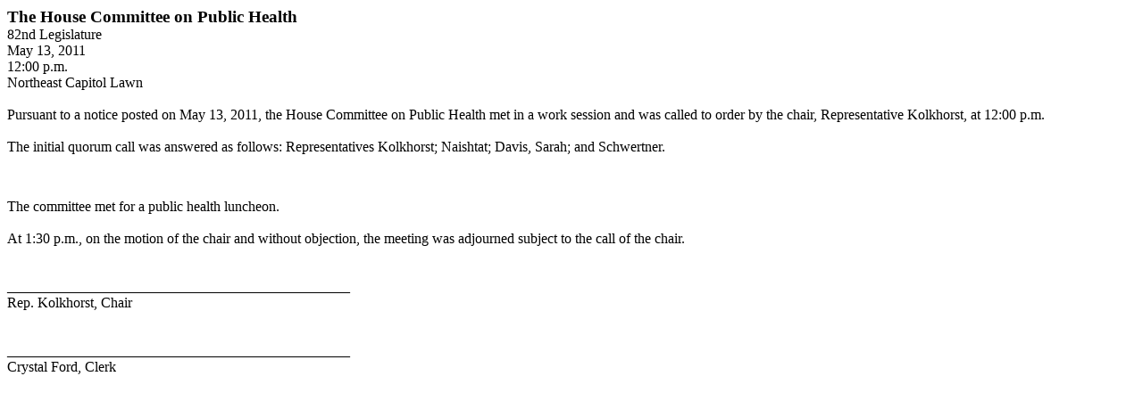

--- FILE ---
content_type: text/html
request_url: https://capitol.texas.gov/tlodocs/82R/minutes/html/C4102011051312001.htm
body_size: 3309
content:
<html xmlns:v="urn:schemas-microsoft-com:vml"
xmlns:o="urn:schemas-microsoft-com:office:office"
xmlns:w="urn:schemas-microsoft-com:office:word"
xmlns:m="http://schemas.microsoft.com/office/2004/12/omml"
xmlns="http://www.w3.org/TR/REC-html40">

<head>
<meta http-equiv=Content-Type content="text/html; charset=windows-1252">
<meta name=ProgId content=Word.Document>
<meta name=Generator content="Microsoft Word 12">
<meta name=Originator content="Microsoft Word 12">
<link rel=File-List href="C4102011051312001_files/filelist.xml">
<title>Meeting Minutes Display</title>
<link rel=themeData href="C4102011051312001_files/themedata.thmx">
<link rel=colorSchemeMapping
href="C4102011051312001_files/colorschememapping.xml">
<!--[if gte mso 9]><xml>
 <w:WordDocument>
  <w:TrackMoves/>
  <w:TrackFormatting/>
  <w:PunctuationKerning/>
  <w:DrawingGridHorizontalSpacing>5.5 pt</w:DrawingGridHorizontalSpacing>
  <w:DisplayHorizontalDrawingGridEvery>2</w:DisplayHorizontalDrawingGridEvery>
  <w:ValidateAgainstSchemas/>
  <w:SaveIfXMLInvalid>false</w:SaveIfXMLInvalid>
  <w:IgnoreMixedContent>false</w:IgnoreMixedContent>
  <w:AlwaysShowPlaceholderText>false</w:AlwaysShowPlaceholderText>
  <w:DoNotPromoteQF/>
  <w:LidThemeOther>EN-US</w:LidThemeOther>
  <w:LidThemeAsian>X-NONE</w:LidThemeAsian>
  <w:LidThemeComplexScript>X-NONE</w:LidThemeComplexScript>
  <w:Compatibility>
   <w:BreakWrappedTables/>
   <w:SnapToGridInCell/>
   <w:WrapTextWithPunct/>
   <w:UseAsianBreakRules/>
   <w:DontGrowAutofit/>
   <w:SplitPgBreakAndParaMark/>
   <w:DontVertAlignCellWithSp/>
   <w:DontBreakConstrainedForcedTables/>
   <w:DontVertAlignInTxbx/>
   <w:Word11KerningPairs/>
   <w:CachedColBalance/>
  </w:Compatibility>
  <m:mathPr>
   <m:mathFont m:val="Cambria Math"/>
   <m:brkBin m:val="before"/>
   <m:brkBinSub m:val="&#45;-"/>
   <m:smallFrac m:val="off"/>
   <m:dispDef/>
   <m:lMargin m:val="0"/>
   <m:rMargin m:val="0"/>
   <m:defJc m:val="centerGroup"/>
   <m:wrapIndent m:val="1440"/>
   <m:intLim m:val="subSup"/>
   <m:naryLim m:val="undOvr"/>
  </m:mathPr></w:WordDocument>
</xml><![endif]--><!--[if gte mso 9]><xml>
 <w:LatentStyles DefLockedState="false" DefUnhideWhenUsed="false"
  DefSemiHidden="false" DefQFormat="false" LatentStyleCount="267">
  <w:LsdException Locked="false" QFormat="true" Name="Normal"/>
  <w:LsdException Locked="false" QFormat="true" Name="heading 1"/>
  <w:LsdException Locked="false" SemiHidden="true" UnhideWhenUsed="true"
   QFormat="true" Name="heading 2"/>
  <w:LsdException Locked="false" SemiHidden="true" UnhideWhenUsed="true"
   QFormat="true" Name="heading 3"/>
  <w:LsdException Locked="false" SemiHidden="true" UnhideWhenUsed="true"
   QFormat="true" Name="heading 4"/>
  <w:LsdException Locked="false" SemiHidden="true" UnhideWhenUsed="true"
   QFormat="true" Name="heading 5"/>
  <w:LsdException Locked="false" SemiHidden="true" UnhideWhenUsed="true"
   QFormat="true" Name="heading 6"/>
  <w:LsdException Locked="false" SemiHidden="true" UnhideWhenUsed="true"
   QFormat="true" Name="heading 7"/>
  <w:LsdException Locked="false" SemiHidden="true" UnhideWhenUsed="true"
   QFormat="true" Name="heading 8"/>
  <w:LsdException Locked="false" SemiHidden="true" UnhideWhenUsed="true"
   QFormat="true" Name="heading 9"/>
  <w:LsdException Locked="false" SemiHidden="true" UnhideWhenUsed="true"
   QFormat="true" Name="caption"/>
  <w:LsdException Locked="false" QFormat="true" Name="Title"/>
  <w:LsdException Locked="false" Priority="1" Name="Default Paragraph Font"/>
  <w:LsdException Locked="false" QFormat="true" Name="Subtitle"/>
  <w:LsdException Locked="false" QFormat="true" Name="Strong"/>
  <w:LsdException Locked="false" QFormat="true" Name="Emphasis"/>
  <w:LsdException Locked="false" Priority="99" Name="No List"/>
  <w:LsdException Locked="false" QFormat="true" Name="No Spacing"/>
  <w:LsdException Locked="false" QFormat="true" Name="List Paragraph"/>
  <w:LsdException Locked="false" QFormat="true" Name="Quote"/>
  <w:LsdException Locked="false" QFormat="true" Name="Intense Quote"/>
  <w:LsdException Locked="false" QFormat="true" Name="Subtle Emphasis"/>
  <w:LsdException Locked="false" QFormat="true" Name="Intense Emphasis"/>
  <w:LsdException Locked="false" QFormat="true" Name="Subtle Reference"/>
  <w:LsdException Locked="false" QFormat="true" Name="Intense Reference"/>
  <w:LsdException Locked="false" QFormat="true" Name="Book Title"/>
  <w:LsdException Locked="false" SemiHidden="true" UnhideWhenUsed="true"
   QFormat="true" Name="TOC Heading"/>
 </w:LatentStyles>
</xml><![endif]-->
<style>
<!--
 /* Font Definitions */
 @font-face
	{font-family:"Cambria Math";
	panose-1:2 4 5 3 5 4 6 3 2 4;
	mso-font-charset:1;
	mso-generic-font-family:roman;
	mso-font-format:other;
	mso-font-pitch:variable;
	mso-font-signature:0 0 0 0 0 0;}
@font-face
	{font-family:Calibri;
	panose-1:2 15 5 2 2 2 4 3 2 4;
	mso-font-charset:0;
	mso-generic-font-family:swiss;
	mso-font-pitch:variable;
	mso-font-signature:-1610611985 1073750139 0 0 159 0;}
 /* Style Definitions */
 p.MsoNormal, li.MsoNormal, div.MsoNormal
	{mso-style-unhide:no;
	mso-style-qformat:yes;
	mso-style-parent:"";
	margin-top:0in;
	margin-right:0in;
	margin-bottom:10.0pt;
	margin-left:0in;
	line-height:115%;
	mso-pagination:widow-orphan;
	font-size:11.0pt;
	font-family:"Calibri","sans-serif";
	mso-fareast-font-family:"Times New Roman";
	mso-bidi-font-family:"Times New Roman";}
p.MsoHeader, li.MsoHeader, div.MsoHeader
	{mso-style-unhide:no;
	mso-style-link:"Header Char";
	margin:0in;
	margin-bottom:.0001pt;
	mso-pagination:widow-orphan;
	tab-stops:center 3.25in right 6.5in;
	font-size:11.0pt;
	font-family:"Calibri","sans-serif";
	mso-fareast-font-family:"Times New Roman";
	mso-bidi-font-family:"Times New Roman";}
p.MsoFooter, li.MsoFooter, div.MsoFooter
	{mso-style-unhide:no;
	mso-style-link:"Footer Char";
	margin:0in;
	margin-bottom:.0001pt;
	mso-pagination:widow-orphan;
	tab-stops:center 3.25in right 6.5in;
	font-size:11.0pt;
	font-family:"Calibri","sans-serif";
	mso-fareast-font-family:"Times New Roman";
	mso-bidi-font-family:"Times New Roman";}
span.HeaderChar
	{mso-style-name:"Header Char";
	mso-style-unhide:no;
	mso-style-locked:yes;
	mso-style-link:Header;}
span.FooterChar
	{mso-style-name:"Footer Char";
	mso-style-unhide:no;
	mso-style-locked:yes;
	mso-style-link:Footer;}
.MsoChpDefault
	{mso-style-type:export-only;
	mso-default-props:yes;
	font-size:10.0pt;
	mso-ansi-font-size:10.0pt;
	mso-bidi-font-size:10.0pt;
	mso-ascii-font-family:Calibri;
	mso-hansi-font-family:Calibri;}
 /* Page Definitions */
 @page
	{mso-footnote-separator:url("C4102011051312001_files/header.htm") fs;
	mso-footnote-continuation-separator:url("C4102011051312001_files/header.htm") fcs;
	mso-endnote-separator:url("C4102011051312001_files/header.htm") es;
	mso-endnote-continuation-separator:url("C4102011051312001_files/header.htm") ecs;}
@page WordSection1
	{size:8.5in 11.0in;
	margin:1.0in 1.0in 1.0in 1.0in;
	mso-header-margin:.5in;
	mso-footer-margin:.5in;
	mso-title-page:yes;
	mso-even-header:url("C4102011051312001_files/header.htm") eh1;
	mso-header:url("C4102011051312001_files/header.htm") h1;
	mso-even-footer:url("C4102011051312001_files/header.htm") ef1;
	mso-footer:url("C4102011051312001_files/header.htm") f1;
	mso-first-header:url("C4102011051312001_files/header.htm") fh1;
	mso-first-footer:url("C4102011051312001_files/header.htm") ff1;
	mso-paper-source:0;}
div.WordSection1
	{page:WordSection1;}
-->
</style>
<!--[if gte mso 10]>
<style>
 /* Style Definitions */
 table.MsoNormalTable
	{mso-style-name:"Table Normal";
	mso-tstyle-rowband-size:0;
	mso-tstyle-colband-size:0;
	mso-style-noshow:yes;
	mso-style-priority:99;
	mso-style-qformat:yes;
	mso-style-parent:"";
	mso-padding-alt:0in 5.4pt 0in 5.4pt;
	mso-para-margin:0in;
	mso-para-margin-bottom:.0001pt;
	mso-pagination:widow-orphan;
	font-size:10.0pt;
	font-family:"Calibri","sans-serif";}
</style>
<![endif]--><!--[if gte mso 9]><xml>
 <o:shapedefaults v:ext="edit" spidmax="1026"/>
</xml><![endif]--><!--[if gte mso 9]><xml>
 <o:shapelayout v:ext="edit">
  <o:idmap v:ext="edit" data="1"/>
 </o:shapelayout></xml><![endif]-->
</head>

<body lang=EN-US style='tab-interval:.5in'>

<div class=WordSection1>

<p class=MsoNormal style='margin-bottom:0in;margin-bottom:.0001pt;line-height:
normal'><b style='mso-bidi-font-weight:normal'><span style='font-size:14.0pt;
mso-bidi-font-size:11.0pt;font-family:"Times New Roman","serif"'>The House
Committee on Public Health<o:p></o:p></span></b></p>

<p class=MsoNormal style='margin-bottom:0in;margin-bottom:.0001pt;line-height:
normal'><span style='font-size:12.0pt;mso-bidi-font-size:11.0pt;font-family:
"Times New Roman","serif"'>82nd Legislature<o:p></o:p></span></p>

<p class=MsoNormal style='margin-bottom:0in;margin-bottom:.0001pt;line-height:
normal'><span style='font-size:12.0pt;mso-bidi-font-size:11.0pt;font-family:
"Times New Roman","serif"'>May 13, 2011<o:p></o:p></span></p>

<p class=MsoNormal style='margin-bottom:0in;margin-bottom:.0001pt;line-height:
normal'><span style='font-size:12.0pt;mso-bidi-font-size:11.0pt;font-family:
"Times New Roman","serif"'>12:00 p.m. <o:p></o:p></span></p>

<p class=MsoNormal style='margin-bottom:0in;margin-bottom:.0001pt;line-height:
normal'><span style='font-size:12.0pt;mso-bidi-font-size:11.0pt;font-family:
"Times New Roman","serif"'>Northeast Capitol Lawn<o:p></o:p></span></p>

<p class=MsoNormal style='margin-bottom:0in;margin-bottom:.0001pt;line-height:
normal'><span style='font-size:12.0pt;mso-bidi-font-size:11.0pt;font-family:
"Times New Roman","serif"'><o:p>&nbsp;</o:p></span></p>

<p class=MsoNormal style='margin-bottom:0in;margin-bottom:.0001pt;line-height:
normal'><span style='font-size:12.0pt;mso-bidi-font-size:11.0pt;font-family:
"Times New Roman","serif"'>Pursuant to a notice posted on May 13, 2011, the
House Committee on Public Health met in a work session and was called to order
by the chair, Representative Kolkhorst, at 12:00 p.m.<o:p></o:p></span></p>

<p class=MsoNormal style='margin-bottom:0in;margin-bottom:.0001pt;line-height:
normal'><span style='font-size:12.0pt;mso-bidi-font-size:11.0pt;font-family:
"Times New Roman","serif"'><o:p>&nbsp;</o:p></span></p>

<p class=MsoNormal style='margin-bottom:0in;margin-bottom:.0001pt;line-height:
normal'><span style='font-size:12.0pt;mso-bidi-font-size:11.0pt;font-family:
"Times New Roman","serif"'>The initial quorum call was answered as follows:
Representatives Kolkhorst; Naishtat; Davis, Sarah; and Schwertner.<o:p></o:p></span></p>

<span style='font-size:12.0pt;mso-bidi-font-size:11.0pt;line-height:115%;
font-family:"Times New Roman","serif";mso-fareast-font-family:"Times New Roman";
mso-ansi-language:EN-US;mso-fareast-language:EN-US;mso-bidi-language:AR-SA'><br
clear=all style='mso-special-character:line-break;page-break-before:always'>
</span>

<p class=MsoNormal><span style='font-size:12.0pt;mso-bidi-font-size:11.0pt;
line-height:115%;font-family:"Times New Roman","serif"'><o:p>&nbsp;</o:p></span></p>

<p class=MsoNormal style='margin-bottom:0in;margin-bottom:.0001pt;line-height:
normal'><span style='font-size:12.0pt;mso-bidi-font-size:11.0pt;font-family:
"Times New Roman","serif"'>The committee met for a public health luncheon. <o:p></o:p></span></p>

<p class=MsoNormal style='margin-bottom:0in;margin-bottom:.0001pt;line-height:
normal'><span style='font-size:12.0pt;mso-bidi-font-size:11.0pt;font-family:
"Times New Roman","serif"'><o:p>&nbsp;</o:p></span></p>

<p class=MsoNormal style='margin-bottom:0in;margin-bottom:.0001pt;line-height:
normal'><span style='font-size:12.0pt;mso-bidi-font-size:11.0pt;font-family:
"Times New Roman","serif"'>At 1:30 p.m., on the motion of the chair and without
objection, the meeting was adjourned subject to the call of the chair.<o:p></o:p></span></p>

<p class=MsoNormal style='margin-bottom:0in;margin-bottom:.0001pt;line-height:
normal'><span style='font-size:12.0pt;mso-bidi-font-size:11.0pt;font-family:
"Times New Roman","serif"'><o:p>&nbsp;</o:p></span></p>

<p class=MsoNormal style='margin-bottom:0in;margin-bottom:.0001pt;line-height:
normal'><span style='font-size:12.0pt;mso-bidi-font-size:11.0pt;font-family:
"Times New Roman","serif"'><o:p>&nbsp;</o:p></span></p>

<p class=MsoNormal style='margin-bottom:0in;margin-bottom:.0001pt;line-height:
normal'><span style='font-size:12.0pt;mso-bidi-font-size:11.0pt;font-family:
"Times New Roman","serif"'>________________________________________________<o:p></o:p></span></p>

<p class=MsoNormal style='margin-bottom:0in;margin-bottom:.0001pt;line-height:
normal'><span style='font-size:12.0pt;mso-bidi-font-size:11.0pt;font-family:
"Times New Roman","serif"'>Rep. Kolkhorst, Chair<o:p></o:p></span></p>

<p class=MsoNormal style='margin-bottom:0in;margin-bottom:.0001pt;line-height:
normal'><span style='font-size:12.0pt;mso-bidi-font-size:11.0pt;font-family:
"Times New Roman","serif"'><o:p>&nbsp;</o:p></span></p>

<p class=MsoNormal style='margin-bottom:0in;margin-bottom:.0001pt;line-height:
normal'><span style='font-size:12.0pt;mso-bidi-font-size:11.0pt;font-family:
"Times New Roman","serif"'><o:p>&nbsp;</o:p></span></p>

<p class=MsoNormal style='margin-bottom:0in;margin-bottom:.0001pt;line-height:
normal'><span style='font-size:12.0pt;mso-bidi-font-size:11.0pt;font-family:
"Times New Roman","serif"'>________________________________________________<o:p></o:p></span></p>

<p class=MsoNormal style='margin-bottom:0in;margin-bottom:.0001pt;line-height:
normal'><span style='font-size:12.0pt;mso-bidi-font-size:11.0pt;font-family:
"Times New Roman","serif"'>Crystal Ford, Clerk<o:p></o:p></span></p>

<p class=MsoNormal style='margin-bottom:0in;margin-bottom:.0001pt;line-height:
normal'><span style='font-size:12.0pt;mso-bidi-font-size:11.0pt;font-family:
"Times New Roman","serif"'><o:p>&nbsp;</o:p></span></p>

<p class=MsoNormal style='margin-bottom:0in;margin-bottom:.0001pt;line-height:
normal'><span style='font-size:12.0pt;mso-bidi-font-size:11.0pt;font-family:
"Times New Roman","serif"'><o:p>&nbsp;</o:p></span></p>

<p class=MsoNormal style='margin-bottom:0in;margin-bottom:.0001pt;line-height:
normal'><span style='font-size:12.0pt;mso-bidi-font-size:11.0pt;font-family:
"Times New Roman","serif"'><o:p>&nbsp;</o:p></span></p>

</div>

</body>

</html>
